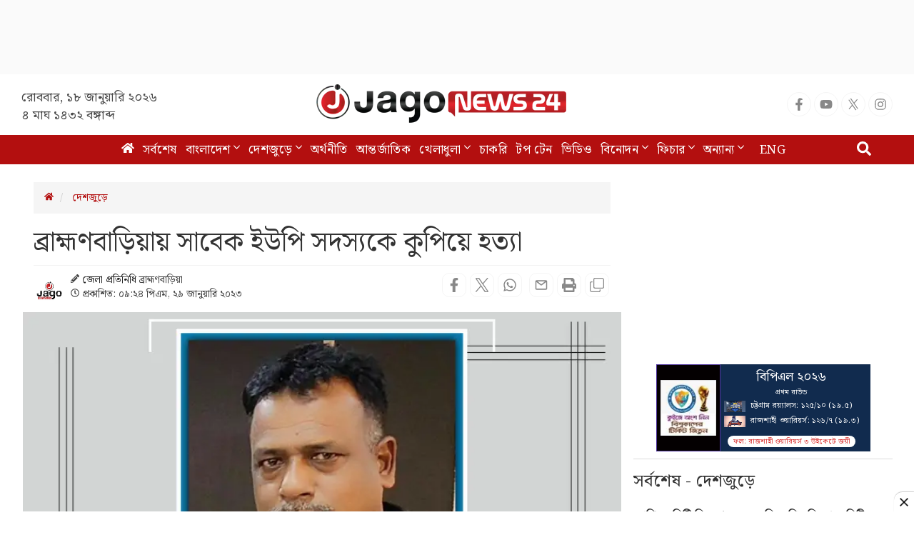

--- FILE ---
content_type: text/html; charset=utf-8
request_url: https://www.jagonews24.com/jagonews24-scoreboard/377
body_size: 1733
content:
<style>
			a {
				text-decoration: none;
			}
			.scorecard-main-box {
				width: 300px;
				height: auto;
				display: grid;
				grid-template-columns: 90px auto;
				margin: 0 auto;
				overflow: hidden;
				margin-bottom:6px;
			}
			.scorecard-adv {
				height: 100%;
				display: flex;
				padding: 5px;
				flex-direction: column;
				align-items: center;
				justify-content: center;
				background: #040001;
			}
			.scorecard-adv img {
				width: 100% !important;
			}
			.scorecard-adv img:first-of-type {
				width: 10px;
				-webkit-transition: width 1s ease, opacity .6s ease;
				-moz-transition: width 1s ease, opacity .6s ease;
				transition: width 1s ease, opacity .6s ease;
			}
			.adv img:last-of-type {
				width: 20px;
				-webkit-transition: width 1s ease .2s, opacity .6s ease .2s;
				-moz-transition: width 1s ease .2s, opacity .6s ease .2s;
				transition: width 1s ease .2s, opacity .6s ease .2s;
			}
			.scoreboard-wrapper {
				flex: 1;
				/*      height: 100px;*/
				background: #243d5b;
				padding: 2px 4px;
				display: flex;
				justify-content: left;
				align-items: center;
				padding: 5px 5px;
			}
			.match-stage {
				color: #fff;
				font-size: 10px;
				display: flex;
				justify-content: center;
			}
			.icc-scoreboard {
				min-width: 150px;
				height: 100%;
				display: flex;
				flex-direction: column;
				justify-content: center;
			}
			.icc-scoreboard .card-header {
				color: #fff;
				display: flex;
				justify-content: center;
				margin-bottom: 2px;
			}
			.icc-scoreboard .card-header img {
				height: 30px;
				margin-right: 4px;
			}
			.icc-scoreboard .card-header .icc-teams-area {
				font-weight: bold;
				font-size: 12px;
				font-style: normal;
				text-align: center;
			}
			.icc-scoreboard .icc-inning-2 img {
				width: 34px;
				background: #fff;
			}
			.icc-scoreboard .icc-inning-2 .icc-teams-area {
				font-size: 13px;
			}
			.icc-scoreboard .card-header .icc-h-team {
				text-transform: uppercase;
			}
			.icc-scoreboard .card-header .icc-h-round {
				display: block;
			}
			.icc-scoreboard .icc-status {
				margin: 1px auto 0 auto;
				margin-top: -1px;
			}
			.icc-scoreboard .icc-status .icc-status-note {
				background: #fff;
				color: #D8302F;
				text-align: center;
				display: inline-block;
				border-radius: 10px;
				padding: 1px 8px;
				font-size: 10px;
			}
			.icc-each-team {
				display: grid;
				grid-template-columns: 35px auto;
				align-items: flex-start;
				margin-top: 5px;
			}
			.icc-each-team img {
				width: 30px;
			}
			.icc-run-over {
				font-size: 11px;
				letter-spacing:.2px;
				font-weight: 700;
				color: #fff;
				margin-left: 2px;
			}
			.icc-run-over span:first-child {
				margin-right: 0px;
			}
			.icc-scoreboard .icc-status .icc-status-note-2 {
				font-size: 10px;
			}
			.icc-first-team {
				margin-bottom: 2px;
			}
			.icc-super-over {
				color: #fff;
				font-size: 11px;
				font-style: italic;
				margin: 5px 0px;
				display: block;
			}
			.icc-team-section {
				margin-bottom: 10px;
			}
 		</style><div class="scorecard-main-box">
		<a href="https://www.gameplify.xyz/content/post/2026/1/5465736389445977252/0?r=5548077814023281664" target="_blank">
			<div class="scorecard-adv">
				<img src="https://cdn.jagonews24.com/media/bpl/bpl-2026/bpl-2026-scorecard.png" alt="Sponsor">
			</div>
		</a>

		<a href="https://www.jagonews24.com/topic/বিপিএল">
		<div class="scoreboard-wrapper">
			<div class="icc-scoreboard">
			<div class="card-header icc-inning-2">
				<div class="icc-teams-area">
					<span class="icc-h-team">বিপিএল ২০২৬</span>
				</div>
			</div>
			<div class="icc-team-section">
				<div class="match-stage">প্রথম রাউন্ড</div>
			<div class="icc-each-team icc-first-team"><img src="https://cdn.jagonews24.com/media/icc-worldcup/2019/flags/ctg-flag-20251222174733.jpg" alt="Team 1">
					<div class="icc-run-over">
						<span>চট্টগ্রাম রয়্যালস: ১২৫/১০ (১৯.৫) </span>
					</div>
				</div><div class="icc-each-team">
					<img src="https://cdn.jagonews24.com/media/icc-worldcup/2019/flags/rajshahi-flag-20251222174053.jpg" alt="Team 2">
					<div class="icc-run-over">
						<span>রাজশাহী ওয়ারিয়র্স: ১২৬/৭ (১৯.৩) </span>
					</div>
				</div>
			</div><div class="icc-status"><div class="icc-status-note">ফল: রাজশাহী ওয়ারিয়র্স ৩ উইকেটে জয়ী</div></div></div>
		</div></a>
		</div>

--- FILE ---
content_type: text/html; charset=utf-8
request_url: https://www.google.com/recaptcha/api2/aframe
body_size: 147
content:
<!DOCTYPE HTML><html><head><meta http-equiv="content-type" content="text/html; charset=UTF-8"></head><body><script nonce="2txVJx753UJhuwhT18W2eQ">/** Anti-fraud and anti-abuse applications only. See google.com/recaptcha */ try{var clients={'sodar':'https://pagead2.googlesyndication.com/pagead/sodar?'};window.addEventListener("message",function(a){try{if(a.source===window.parent){var b=JSON.parse(a.data);var c=clients[b['id']];if(c){var d=document.createElement('img');d.src=c+b['params']+'&rc='+(localStorage.getItem("rc::a")?sessionStorage.getItem("rc::b"):"");window.document.body.appendChild(d);sessionStorage.setItem("rc::e",parseInt(sessionStorage.getItem("rc::e")||0)+1);localStorage.setItem("rc::h",'1768708482020');}}}catch(b){}});window.parent.postMessage("_grecaptcha_ready", "*");}catch(b){}</script></body></html>

--- FILE ---
content_type: application/javascript; charset=utf-8
request_url: https://fundingchoicesmessages.google.com/f/AGSKWxUBZCQZ0iPlP0V9r2EPNXYFKve2t3l_ZCOclrUCgiNG1xaU2-ZQGVhZtuyU42ozOtsoacKlKZ29IZge7zIOk9TduuO_Ny-zFCrmlW-Kly-eKlNf1wtaOvEGdWwPWlWeFcX5QPlP9cMh8POXh_Aw9iC3P6O3n1qCy2S7fhEZiVmMPwbg9xetTasAS8mC/_/getadverts?/adpartner./about-these-ads.-Web-Advert./IBNjspopunder.
body_size: -1292
content:
window['c340db37-d1c4-418b-bf73-594116c464f3'] = true;